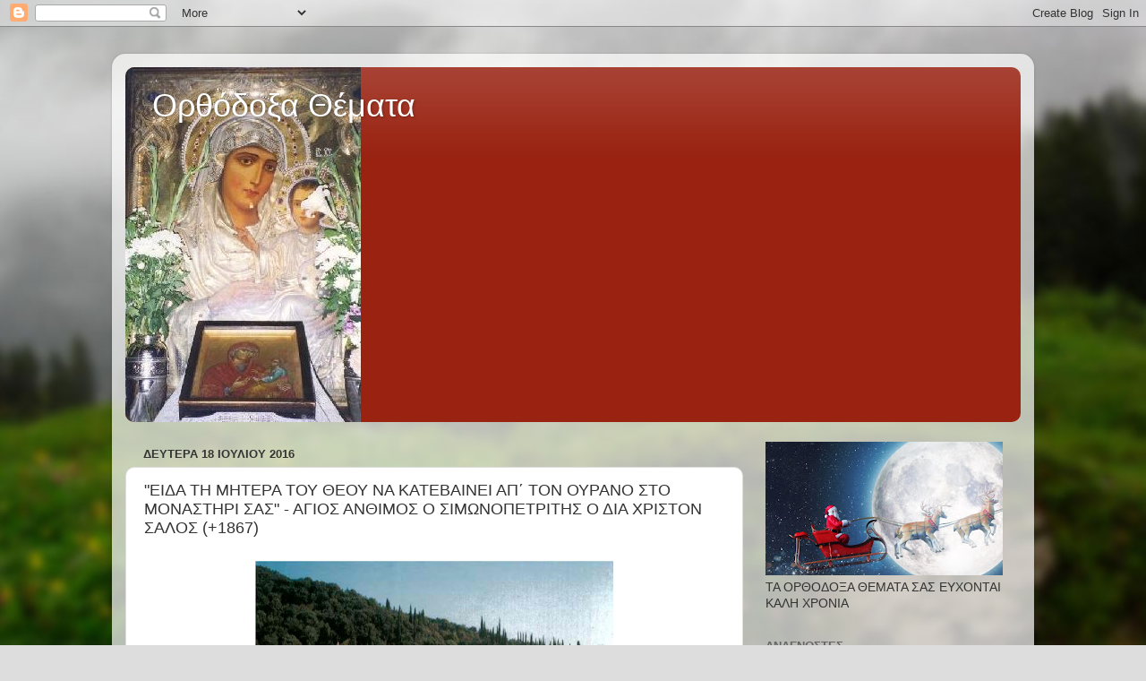

--- FILE ---
content_type: text/html; charset=UTF-8
request_url: https://orthodoxathemata.blogspot.com/b/stats?style=BLACK_TRANSPARENT&timeRange=ALL_TIME&token=APq4FmCc3bWBHasnG8VmVnVv77HmsiKEpl8AdxhfW3NPVhcWfv--Xq7wx_muQhVGl5ctktXZHHiZz9b4G0El1UehTLn3IN3cCQ
body_size: -10
content:
{"total":17941236,"sparklineOptions":{"backgroundColor":{"fillOpacity":0.1,"fill":"#000000"},"series":[{"areaOpacity":0.3,"color":"#202020"}]},"sparklineData":[[0,94],[1,34],[2,92],[3,39],[4,43],[5,88],[6,37],[7,87],[8,34],[9,88],[10,38],[11,42],[12,89],[13,44],[14,91],[15,41],[16,100],[17,47],[18,96],[19,45],[20,90],[21,36],[22,88],[23,42],[24,97],[25,42],[26,90],[27,41],[28,86],[29,45]],"nextTickMs":4316}